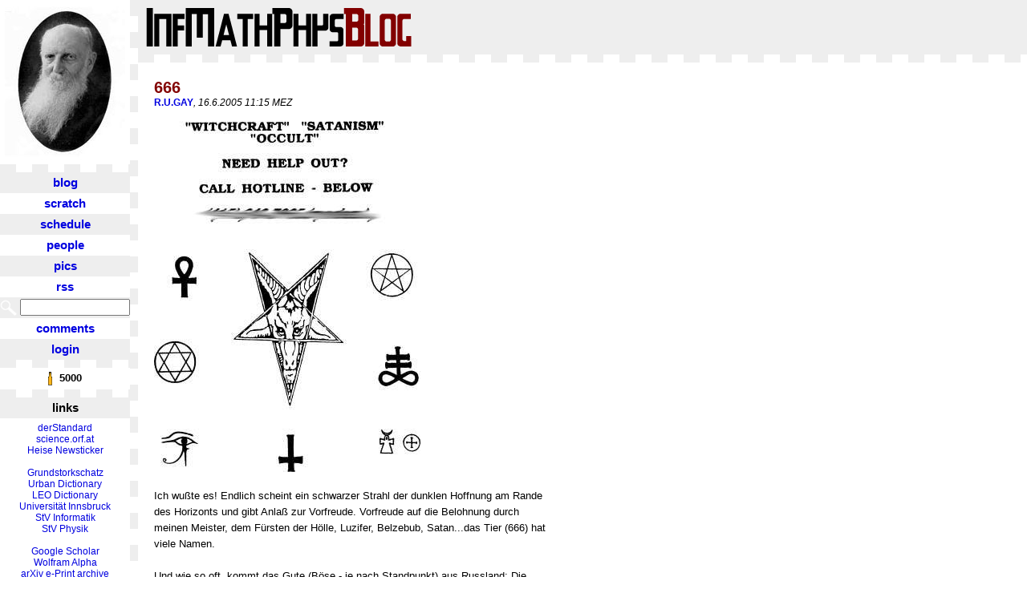

--- FILE ---
content_type: text/html
request_url: http://infmathphys.inter.at/comments.php?code=entry_654
body_size: 9592
content:
<!DOCTYPE HTML PUBLIC "-//W3C//DTD HTML 4.01 Transitional//EN">
<html>
<head>
<title>InfMathPhys-Blog</title>
<meta http-equiv="Content-Type" content="text/html; charset=ISO-8859-1">
<link rel="stylesheet" type="text/css" href="http://infmathphys.inter.at/style.css">
<link rel="stylesheet" type="text/css" href="http://infmathphys.inter.at/yui/calendar/calendar.css">
<link rel="shortcut icon" href="http://infmathphys.inter.at/favicon.ico">
<link rel="alternate" type="application/rss+xml" title="RSS 2.0" href="http://infmathphys.inter.at/rss.php">
<script type="text/javascript" src="http://cdn.mathjax.org/mathjax/latest/MathJax.js?config=TeX-AMS-MML_HTMLorMML"></script>


</head>

<body topmargin="0" leftmargin="0" marginheight="0" marginwidth="0" bgcolor="#FFFFFF">

  <table border="0" cellpadding="0" cellspacing="0" width="100%">
    <tr>
      <td valign="top">
      <table border="0" cellpadding="0" cellspacing="0">
        <tr>
          <td align="center"><img border="0" src="http://infmathphys.inter.at/images/baerte/6.jpg"></td>
        </tr>
        <tr>
          <td background="http://infmathphys.inter.at/images/lineh.gif"><img border="0" src="http://infmathphys.inter.at/images/pixinv.gif" width="150" height="10"></td>
        </tr>
        <tr>
          <td bgcolor="#EEEEEE" class="menu"><a href="http://infmathphys.inter.at/index.php">blog</a></td>
        </tr>
        <tr>
          <td class="menu"><a href="http://infmathphys.inter.at/scratch.php">scratch</a></td>
        </tr>
        <tr>
          <td bgcolor="#EEEEEE" class="menu"><a href="http://infmathphys.inter.at/schedule.php">schedule</a></td>
        </tr>
        <tr>
          <td class="menu"><a href="http://infmathphys.inter.at/people.php">people</a></td>
        </tr>
        <tr>
          <td bgcolor="#EEEEEE" class="menu"><a href="http://infmathphys.inter.at/pics.php">pics</a></td>
        </tr>
        <tr>
          <td class="menu"><a href="http://infmathphys.inter.at/rssabout.php">rss</a></td>
        </tr>
        <form action="http://infmathphys.inter.at/index.php" action="GET">
        <tr>
          <td bgcolor="#EEEEEE" align="center">
		<table border="0" cellpadding="0" cellspacing="0"><tr>
			<td><img src="http://infmathphys.inter.at/images/lupe.gif" width="21" height="20"></td>
			<td class="menu">&nbsp;</td>
			<td><input type="text" size="15" name="search" value=""></td>
		</tr></table>
          </td>
        </tr>
        </form>
        <tr>
          <td class="menu"><a href="http://infmathphys.inter.at/recentcomments.php">comments</a></td>
        </tr>
        <tr>
          <td bgcolor="#EEEEEE" class="menu"><a href="http://infmathphys.inter.at/auth.php">login</a></td>
        </tr>
	        <tr>
          <td background="http://infmathphys.inter.at/images/lineh.gif"><img border="0" src="http://infmathphys.inter.at/images/pixinv.gif" width="10" height="10"></td>
        </tr>
        <tr>
          <td class="menu-beer" align="center">
		<img src="images/bier.gif" width="10" height="17" align="absmiddle" alt="Der Gesamt-Biercounter, seit 16.8.2005" title="Der Gesamt-Biercounter, seit 16.8.2005">
		<b>5000</b>          </td>
        </tr>
        <tr>
          <td background="http://infmathphys.inter.at/images/lineh.gif"><img border="0" src="http://infmathphys.inter.at/images/pixinv.gif" width="10" height="10"></td>
        </tr>
        <tr>
          <td bgcolor="#EEEEEE" class="menu">links</td>
        </tr>
        <tr>
          <td class="permalinks">

          <a href="http://derstandard.at/">derStandard</a><br>
          <a href="http://science.orf.at/">science.orf.at</a><br>
          <a href="http://www.heise.de/newsticker/">Heise Newsticker</a><br><br>

          <a href="http://verben.texttheater.de/Starke_Verben/Alle">Grundstorkschatz</a><br>
          <a href="http://www.urbandictionary.com/">Urban Dictionary</a><br>
          <a href="http://dict.leo.org/">LEO Dictionary</a><br>

          <a href="http://www.uibk.ac.at/index-de.html">Universität Innsbruck</a><br>
          <a href="http://www.binaryibk.at">StV Informatik</a><br>
          <a href="http://stv-physik.uibk.ac.at">StV Physik</a><br><br>

          <a href="http://scholar.google.com/">Google Scholar</a><br>
          <a href="http://www.wolframalpha.com/">Wolfram Alpha</a><br>
          <a href="http://www.arxiv.org/">arXiv e-Print archive</a><br>
          <a href="http://www-gap.dcs.st-and.ac.uk/~history/BiogIndex.html">Mathematicians Bio's</a><br>
          <a href="http://genealogy.mathematik.uni-bielefeld.de/genealogy/">Math. Genealogy Proj.</a><br>
          <a href="http://math.ucr.edu/home/baez/TWF.html">This Week's Finds</a><br>
          <a href="http://mathworld.wolfram.com/">mathworld</a><br>
          <a href="http://projecteuler.net">Project Euler</a><br>
          <a href="http://www.ted.com">TED</a><br><br>

          <a href="http://xahlee.org">Xah Lee</a><br>
          <a href="http://www.improb.com/projects/hair/hair-club-top.html">LFHCfS</a><br>
          <a href="http://www.mathtics.doze.at">mathTICs</a><br>
          <a href="http://pi314.at/">Freunde der Zahl Pi</a><br><br>

          <a href="http://uboot.github.io/stromx/">stromx Projekt</a>

          </td>
        </tr>
        <tr>
          <td background="http://infmathphys.inter.at/images/lineh.gif"><img border="0" src="http://infmathphys.inter.at/images/pixinv.gif" width="10" height="10"></td>
        </tr>
        <tr>
          <td class="small"><br>
		<p align="center"><img border="0" src="http://infmathphys.inter.at/images/copyright11.gif" width="80" height="15" alt="(c) 2004-11 InfMathPhys"></p>
		<p align="center"><a href="http://www.inter.at" style="border:0px;"><img border="0" src="http://infmathphys.inter.at/images/interat.gif" width="80" height="15" alt="inter.at" title="provided by inter.at"></a></p>
		<p align="center"><a href="http://infmathphys.inter.at/contact.php" style="border:0px;"><img border="0" src="http://infmathphys.inter.at/images/contact.gif" width="80" height="15" alt="contact"></a><br>&nbsp;</p>
          </td>
        </tr>
      </table>
      </td>
      <td background="http://infmathphys.inter.at/images/linev.gif"><img border="0" src="http://infmathphys.inter.at/images/pixinv.gif" width="10" height="10"></td>
      <td width="100%" valign="top">

<table border="0" cellpadding="0" cellspacing="0" width="100%">
    <tr>
      <td width="100%" bgcolor="#EEEEEE"><img border="0" src="http://infmathphys.inter.at/images/header.gif" width="350" height="68"></td>
    </tr>
    <tr>
      <td width="100%" background="http://infmathphys.inter.at/images/lineh.gif"><img border="0" src="http://infmathphys.inter.at/images/pixinv.gif" width="10" height="10"></td>
    </tr>
    <tr>
      <td width="100%" valign="top">

      <table border="0" cellpadding="20" cellspacing="0">
        <tr>
          <td width="750" valign="top">
	
	<p><span class="header">666</span><br>
	<span class="author"><a href="people.php?id=4">R.U.GAY</a></span><span class="time">,
	16.6.2005 11:15 MEZ</span></p>

	<p class="t">
	<img border="0" src="img.php?tab=entries&amp;id=654"><br>&nbsp;<br>	Ich wu&szlig;te es! Endlich scheint ein schwarzer Strahl der dunklen Hoffnung am Rande des Horizonts und gibt Anla&szlig; zur Vorfreude. Vorfreude auf die Belohnung durch meinen Meister, dem F&uuml;rsten der H&ouml;lle, Luzifer, Belzebub, Satan...das Tier (666) hat viele Namen.<br />
<br />
Und wie so oft, kommt das Gute (B&ouml;se - je nach Standpunkt) aus Russland: Die Zeichen seiner R&uuml;ckkehr!<br />
<br />
<a href="http://derstandard.at/?id=2079666" target="_blank">http://derstandard.at/?id=2079666</a><br />
<br />
Wie man sieht, ist auch die Standard-Redaktion in gro&szlig;er Vorfreude (2079-666) auf unser aller Herren und Meister.</p>

	<p class="t"><span class="comment"><a href="http://infmathphys.inter.at/comments.php?code=entry_654#comments">5 Kommentare</a> (&lt;&nbsp;7535&nbsp;T)</span>	</p>
	<hr class="t"><a name="comments"></a><p class="t"><a name="comment_3900"></a><span class="author">Teufel</span><span class="time">, 16.6.2005 15:22 MEZ</span></p><p class="t">Fahr nicht schneller als Dein Schutzengel fliegt...</p><hr class="t"><p class="t"><a name="comment_3899"></a><span class="author">geggi</span><span class="time">, 16.6.2005 15:07 MEZ</span></p><p class="t">naja so schnell wie ich mit dem porsche fahr, wirst mich wohl kaum erwischen lieber teufel</p><hr class="t"><p class="t"><a name="comment_3894"></a><span class="author">Teufel</span><span class="time">, 16.6.2005 12:42 MEZ</span></p><p class="t">Gerne, gerne. Geh zur Raika, ich sorge daf&uuml;r, dass Du einen Kredit bekommst, und bei Deiner ersten Ausfahrt hole ich mir dann die Seele. ok?</p><hr class="t"><p class="t"><a name="comment_3893"></a><span class="author">geggi</span><span class="time">, 16.6.2005 12:32 MEZ</span></p><p class="t">lieber teufel bitte schenk mir einen porsche und einen f&uuml;hrereschein gleich dazu. verkaufe auch meine seele daf&uuml;r. mfg geggi  </p><hr class="t"><p class="t"><a name="comment_3889"></a><span class="author">Tsinatas</span><span class="time">, 16.6.2005 11:25 MEZ</span></p><p class="t">Ediug ym eb Natas!</p><hr class="t">	<p><span class="weiterpfeile">&lt;&lt;</span><span class="weitertext"> <a href="javascript:history.back()">zurück</a></span></p>
	          </td>
        </tr>
      </table>
      </td>
    </tr>
  </table>

          </td>
        </tr>
      </table>
      </td>
    </tr>
</table>
</body>
</html>

	

--- FILE ---
content_type: text/css
request_url: http://infmathphys.inter.at/style.css
body_size: 3461
content:
td,p,li,span {font-family:Verdana,Arial,Helvetica,sans-serif; color:#000000;}
a:link {text-decoration:none; color:#0000E0;}
a:visited {text-decoration:none; color:#000080;}
a:active {text-decoration:none;}
a:hover {text-decoration:none; border-bottom:#000080 dashed 1px;}
hr {background-color: #EEEEEE; color: #EEEEEE; height: 2px; border: 0; margin-left: 0;}

.a {font-size:10pt;}
.t {font-size:10pt; line-height:150%; width:500px;}
p.t {margin: 1em 0;}
hr.t {margin: 0;}
.c {font-size:10pt; line-height:150%; font-family:Courier New,monospace;}
.featuredheader {font-family:Verdana,Arial,Helvetica,sans-serif; font-size:21pt; color:#820000; font-weight:bold;}
.header {font-family:Verdana,Arial,Helvetica,sans-serif; font-size:15pt; color:#820000; font-weight:bold;}
.smallheader {font-size:9pt; font-weight:bold;}
.author {font-size:9pt; font-weight:bold;}
.time {font-size:9pt; font-style:italic;}
.comment {font-size:9pt; font-style:italic;}
.menu {font-size:11pt; font-weight:bold; padding-top:5px; padding-bottom:5px; text-align:center;}
.menu-beer {font-size:10pt; padding-top:5px; padding-bottom:5px; text-align:center;}
.permalinks {font-size:9pt; padding-top:5px; padding-bottom:5px; text-align:center;}
.search {font-size:12pt; font-style:italic; font-weight:bold; color:#820000;}
.weiterpfeile {font-size:10pt; font-weight:bold;}
.weitertext {font-size:10pt;}
.adminoptions {font-size:10pt; background-color:#EEAA00; font-weight:bold; padding:2px;}
.people {font-size:12pt; font-weight:bold;}
.paper {font-size:12pt; font-weight:bold;}
.abstract {font-style:italic;}
.download {font-style:italic;}
.err {font-size:10pt; font-weight: bold; color:#FF0000;}
.small {font-size:9pt; color:#CCCCCC; text-align:center;}
.listmonth {font-family:Verdana,Arial,Helvetica,sans-serif; font-size:15pt; color:#820000;}

.searchtext {color: #EEEEEE; background-color:#820000;}

.schedule-frame {border-top:3px solid #820000; border-bottom:3px solid #820000;}
.schedule-day {font-size:15pt; color:#820000; text-align:center;}
.schedule-date {font-size:10pt; color:#820000; text-align:center;}
.schedule-box {margin:0px; border:3px solid #FFFFFF; width:120px;}
.schedule-selbox {margin:0px; border:3px dashed #820000; width:120px;}
.schedule-time {font-size:8pt; font-weight:bold;}
.schedule-title {font-size:8pt;}
.schedule-loc {font-size:8pt; font-style:italic;}
.schedule-admin {padding:2px; font-size:8pt; font-weight:bold; background-color:#EEAA00;}
.schedule-weiterpfeile {font-size:15pt; font-weight:bold; color:#820000; text-decoration:none;}
.schedule-info-date {font-weight:bold;}
.schedule-info-title {font-size:12pt; color:#820000; font-weight:bold;}
.schedule-info-loc {font-style:italic;}
.schedule-info-desc {}
.schedule-info-cat {font-style:italic;}
.schedule-info-author {font-style:italic;}
.schedule-info-privat {font-style:italic;}
.schedule-year {font-size:15pt; color:#820000; text-align:center;}
.schedule-monbox {margin:0px; border:3px solid #FFFFFF; width:170px; text-align:center; padding-top:20px; padding-bottom:20px;}
.schedule-monselbox {margin:0px; border:3px dashed #820000; width:170px; text-align:center; padding-top:20px; padding-bottom:20px;}
.schedule-mon {font-size:13pt; color:#820000;}
.schedule-private {border-left:3px solid #666666; border-right:3px solid #666666;}
.schedule-beer-ges {font-size:10pt; font-weight:bold;}
.schedule-beer-pers {font-size:10pt;}

.map {font-size:10pt; width: 250px; padding-bottom: 20px;}

--- FILE ---
content_type: text/css
request_url: http://infmathphys.inter.at/yui/calendar/calendar.css
body_size: 3808
content:
/*
Copyright (c) 2007, Yahoo! Inc. All rights reserved.
Code licensed under the BSD License:
http://developer.yahoo.net/yui/license.txt
version: 2.3.1
*/
.yui-calcontainer a:hover{border-bottom:none;}
.yui-calcontainer{position:relative;float:left;_overflow:hidden;}.yui-calcontainer iframe{position:absolute;border:none;margin:0;padding:0;z-index:0;width:100%;height:100%;left:0px;top:0px;}.yui-calcontainer iframe.fixedsize{width:50em;height:50em;top:-1px;left:-1px;}.yui-calcontainer.multi .groupcal{z-index:1;float:left;position:relative;}.yui-calcontainer .title{position:relative;z-index:1;}.yui-calcontainer .close-icon{position:absolute;z-index:1;}.yui-calendar{position:relative;}.yui-calendar .calnavleft{position:absolute;z-index:1;}.yui-calendar .calnavright{position:absolute;z-index:1;}.yui-calendar .calheader{position:relative;width:100%;text-align:center;}.yui-calendar .calbody a:hover{background:inherit;}p#clear{clear:left;padding-top:10px;}.yui-calcontainer{background-color:#f2f2f2;border:1px solid #808080;padding:10px;}.yui-calcontainer.multi{padding:0 5px 0 5px;}.yui-calcontainer.multi .groupcal{background-color:transparent;border:none;padding:10px 5px 10px 5px;margin:0;}.yui-calcontainer .title{background:url(sprite.png) repeat-x 0 0;border-bottom:1px solid #cccccc;font:100% sans-serif;color:#000;font-weight:bold;height:auto;padding:.4em;margin:0 -10px 10px -10px;top:0;left:0;text-align:left;}.yui-calcontainer.multi .title{margin:0 -5px 0 -5px;}.yui-calcontainer.withtitle{padding-top:0;}.yui-calcontainer .calclose{background:url(sprite.png) no-repeat 0 -300px;width:25px;height:15px;top:.4em;right:.4em;cursor:pointer;}.yui-calendar{border-spacing:0;border-collapse:collapse;font:100% sans-serif;text-align:center;}.yui-calendar .calhead{background:transparent;border:none;vertical-align:middle;}.yui-calendar .calheader{background:transparent;font-weight:bold;padding:0 0 .6em 0;text-align:center;}.yui-calendar .calheader img{border:none;}.yui-calendar .calnavleft{background:url(sprite.png) no-repeat 0 -450px;width:25px;height:15px;top:0;bottom:0;left:-10px;margin-left:.4em;cursor:pointer;}.yui-calendar .calnavright{background:url(sprite.png) no-repeat 0 -500px;width:25px;height:15px;top:0;bottom:0;right:-10px;margin-right:.4em;cursor:pointer;}.yui-calendar .calweekdayrow{height:2em;}.yui-calendar .calweekdaycell{color:#000;font-weight:bold;text-align:center;width:2em;}.yui-calendar .calfoot{background-color:#f2f2f2;}.yui-calendar .calrowhead,.yui-calendar .calrowfoot{color:#a6a6a6;font-size:85%;font-style:normal;font-weight:normal;}.yui-calendar .calrowhead{text-align:right;padding-right:2px;}.yui-calendar .calrowfoot{text-align:left;padding-left:2px;}.yui-calendar td.calcell{border:1px solid #cccccc;background:#fff;padding:1px;height:1.6em;line-height:1.6em;text-align:center;white-space:nowrap;}.yui-calendar td.calcell a{color:#0066cc;display:block;height:100%;text-decoration:none;}.yui-calendar td.calcell.today{background-color:#000;}.yui-calendar td.calcell.today a{background-color:#fff;}.yui-calendar td.calcell.oom{background-color:#cccccc;color:#a6a6a6;cursor:default;}.yui-calendar td.calcell.selected{background-color:#fff;color:#000;}.yui-calendar td.calcell.selected a{background-color:#b3d4ff;color:#000;}.yui-calendar td.calcell.calcellhover{background-color:#426fd9;color:#fff;cursor:pointer;}.yui-calendar td.calcell.calcellhover a{background-color:#426fd9;color:#fff;}.yui-calendar td.calcell.previous{color:#e0e0e0;}.yui-calendar td.calcell.restricted{text-decoration:line-through;}.yui-calendar td.calcell.highlight1{background-color:#ccff99;}.yui-calendar td.calcell.highlight2{background-color:#99ccff;}.yui-calendar td.calcell.highlight3{background-color:#ffcccc;}.yui-calendar td.calcell.highlight4{background-color:#ccff99;}
